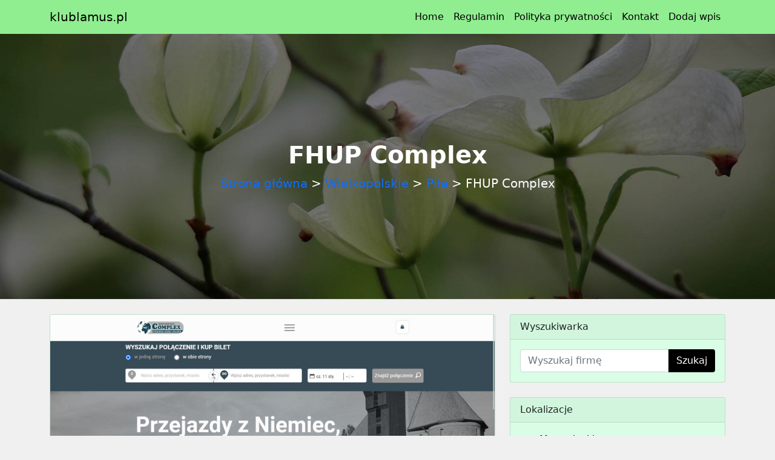

--- FILE ---
content_type: text/html; charset=UTF-8
request_url: http://klublamus.pl/wpis-firmowy-fhup-complex-171
body_size: 2639
content:
<!doctype html>
<html lang="pl">
<head>
                    <meta charset="UTF-8">
        <meta name="viewport"
              content="width=device-width, initial-scale=1.0, minimum-scale=1.0">
        <meta http-equiv="X-UA-Compatible" content="ie=edge">
        <title>FHUP Complex - klublamus.pl</title>

        
    
    <link href="/include/styles.css" rel="stylesheet">

    <link rel="stylesheet" href="https://openlayers.org/en/v4.6.5/css/ol.css" type="text/css">
    <script src="https://openlayers.org/en/v4.6.5/build/ol.js"></script>
</head>
<body>
        <nav class="navbar navbar-expand-lg ">
        <div class="container">
            <a class="navbar-brand" href="/">klublamus.pl</a>
            <button class="navbar-toggler" type="button" data-bs-toggle="collapse" data-bs-target="#navbarSupportedContent" aria-controls="navbarSupportedContent" aria-expanded="false" aria-label="Toggle navigation"><span class="navbar-toggler-icon"></span></button>
            <div class="collapse navbar-collapse" id="navbarSupportedContent">
                <ul class="navbar-nav ms-auto mb-2 mb-lg-0">
                    <li class="nav-item"><a class="nav-link" href="/">Home</a></li>
                    <li class="nav-item"><a class="nav-link" href="/regulamin-seriwisu">Regulamin</a></li>
                    <li class="nav-item"><a class="nav-link" href="/polityka-prywatnosci-serwisu">Polityka prywatności</a></li>
                    <li class="nav-"navitem"><a class="nav-link" href="/kontakt">Kontakt</a></li>
                    <li class="nav-item"><a class="nav-link" href="/dodaj-wizytowke-biznesowa-swojej-firmy">Dodaj wpis</a></li>
                </ul>
            </div>
        </div>
    </nav>
        <header class="py-5 bg-light border-bottom mb-4 background-img" style="color: white;">
        <div class="container">
            <div class="text-center my-5" style="padding: 80px 0;">
                <h1 class="fw-bolder">FHUP Complex</h1>
                <p class="lead mb-0" style="color: white;">
                                                                    <a href="/">Strona główna</a> >
                                                                                        <a href="/dzial-wielkopolskie-14/">Wielkopolskie</a> >
                                                                                        <a href="/dzial-pila-116/">Piła</a> >
                                                                                            FHUP Complex
                                                        </p>
            </div>
        </div>
    </header>
    <div class="container">
        <div class="row">

            <!-- Side widgets-->

            <div class="col-lg-8">
                <div class="card mb-4" style="background-color: #D9FEE5;">
                    <img class="card-img-top" src="/photos-171.jpg" alt="FHUP Complex"></a>
                    <div class="card-body">
                        <p class="card-text"><b>Adres:</b> Dąbrowskiego 8, 64-920 Piła</p>
                        <p class="card-text"><b>Województwo:</b> Wielkopolskie</p>
                        <p class="card-text"><b>Telefon:</b> 60 648 84 40</p>
                        <p class="card-text"><b>WWW:</b> <a href="https://www.pilatransport.pl">https://www.pilatransport.pl</a></p>
                        <p class="card-text"><b>KRS:</b> nie podano</p>
                        <p class="card-text"><b>NIP:</b> 764-21-81-225</p>
                        <p class="card-text"><b>REGON:</b> nie podano</p>
                    </div>
                </div>
                <div class="card mb-4">
                    <div class="card-body">
                        <div id="mapfield"></div>
                    </div>
                </div>
            </div>
            <div class="col-lg-4" >
                <div class="card mb-4" style="background-color: #D9FEE5;">
                    <div class="card-header">Wyszukiwarka</div>
                    <div class="card-body">
                        <form action="/szukaj">
                            <div class="input-group">
                                <input class="form-control" type="text" placeholder="Wyszukaj firmę" name="q" />
                                <button class="btn btn-primary" type="submit">Szukaj</button>
                            </div>
                        </form>
                    </div>
                </div>
                <div class="card mb-4" style="background-color: #D9FEE5;">
                    <div class="card-header">Lokalizacje</div>
                    <div class="card-body">
                        <div class="col-sm-6">
                            <ul class="mb-0">
                                                                                                                                                                        <li><a style="color: black;" class="link-secondary" href="/dzial-mazowieckie-1/">Mazowieckie</a></li>
                                                                    <li><a style="color: black;" class="link-secondary" href="/dzial-warminsko-mazurskie-2/">Warmińsko-mazurskie</a></li>
                                                                    <li><a style="color: black;" class="link-secondary" href="/dzial-dolnoslaskie-3/">Dolnośląskie</a></li>
                                                                    <li><a style="color: black;" class="link-secondary" href="/dzial-swietokrzyskie-4/">Świętokrzyskie</a></li>
                                                                    <li><a style="color: black;" class="link-secondary" href="/dzial-podkarpackie-5/">Podkarpackie</a></li>
                                                                    <li><a style="color: black;" class="link-secondary" href="/dzial-opolskie-6/">Opolskie</a></li>
                                                                    <li><a style="color: black;" class="link-secondary" href="/dzial-lubuskie-7/">Lubuskie</a></li>
                                                                    <li><a style="color: black;" class="link-secondary" href="/dzial-slaskie-8/">Śląskie</a></li>
                                                                    <li><a style="color: black;" class="link-secondary" href="/dzial-kujawsko-pomorskie-9/">Kujawsko-pomorskie</a></li>
                                                                    <li><a style="color: black;" class="link-secondary" href="/dzial-pomorskie-10/">Pomorskie</a></li>
                                                                    <li><a style="color: black;" class="link-secondary" href="/dzial-zagranica-11/">Zagranica</a></li>
                                                                    <li><a style="color: black;" class="link-secondary" href="/dzial-podlaskie-12/">Podlaskie</a></li>
                                                                    <li><a style="color: black;" class="link-secondary" href="/dzial-lubelskie-13/">Lubelskie</a></li>
                                                                    <li><a style="color: black;" class="link-secondary" href="/dzial-wielkopolskie-14/">Wielkopolskie</a></li>
                                                                    <li><a style="color: black;" class="link-secondary" href="/dzial-zachodniopomorskie-15/">Zachodniopomorskie</a></li>
                                                                    <li><a style="color: black;" class="link-secondary" href="/dzial-lodzkie-16/">Łódzkie</a></li>
                                                                    <li><a style="color: black;" class="link-secondary" href="/dzial-malopolskie-17/">Małopolskie</a></li>
                                                            </ul>
                        </div>
                    </div>
                </div>
                <div class="card mb-4" style="text-align: center; background-color: #D9FEE5;"">
                    <div class="card-header">Firmy w pobliżu</div>
                                            <div class="card-body">
                            <div class="card mb-4">
                                <div class="card-body">
                                    Piła - Wielkopolskie
                                    <h2 class="card-title h4"><a class="link-secondary" href="/wpis-firmowy-medycyna-estetyczna-i-przeciwstarzeniowa-567" style="color: black; font-size: 20px;">Medycyna Estetyczna i Przeciwstarzeniowa </a></h2>
                                </div>
                            </div>
                        </div>
                                            <div class="card-body">
                            <div class="card mb-4">
                                <div class="card-body">
                                    Piła - Wielkopolskie
                                    <h2 class="card-title h4"><a class="link-secondary" href="/wpis-firmowy-zaklad-robot-instalacyjno-inzynieryjnych-wodbud-sp-z-o-o-1414" style="color: black; font-size: 20px;">ZAKŁAD ROBÓT INSTALACYJNO INŻYNIERYJNYCH WODBUD SP Z O O </a></h2>
                                </div>
                            </div>
                        </div>
                                            <div class="card-body">
                            <div class="card mb-4">
                                <div class="card-body">
                                    Piła - Wielkopolskie
                                    <h2 class="card-title h4"><a class="link-secondary" href="/wpis-firmowy-asta-net-s-a-1034" style="color: black; font-size: 20px;">ASTA-NET S.A. </a></h2>
                                </div>
                            </div>
                        </div>
                                    </div>
            </div>
        </div>
    </div>
    <footer class="py-2 bg-black">
        <div class="container"><p class="m-0 text-center text-white">Copyright &copy; klublamus.pl 2021</p></div>
    </footer>
    <script src="https://cdn.jsdelivr.net/npm/bootstrap@5.1.1/dist/js/bootstrap.bundle.min.js"></script>

    
            <script type="text/javascript">
            let map;
            var mapLat = 53.1513409;
            var mapLng = 16.7392165;
            var mapDefaultZoom = 10;
            let initialized = false;
            function initialize_map() {
                map = new ol.Map({
                    target: "mapfield",
                    layers: [
                        new ol.layer.Tile({
                            source: new ol.source.OSM({
                                url: "https://b.tile.openstreetmap.org/{z}/{x}/{y}.png"                            })
                        })
                    ],
                    view: new ol.View({
                        center: ol.proj.fromLonLat([mapLng, mapLat]),
                        zoom: mapDefaultZoom
                    })
                });
            }
            function add_map_point(lat, lng) {
                var vectorLayer = new ol.layer.Vector({
                    source: new ol.source.Vector({
                        features: [new ol.Feature({
                            geometry: new ol.geom.Point(ol.proj.transform([parseFloat(lng), parseFloat(lat)], 'EPSG:4326', 'EPSG:3857')),
                        })]
                    }),
                    style: new ol.style.Style({
                        image: new ol.style.Icon({
                            anchor: [0.5, 0.5],
                            anchorXUnits: "fraction",
                            anchorYUnits: "fraction",
                            src: "https://raw.githubusercontent.com/pointhi/leaflet-color-markers/master/img/marker-icon-green.png"                        })
                    })
                });
                map.addLayer(vectorLayer);
            }
            initialize_map();
            add_map_point(mapLat, mapLng);
        </script>
    </body>
</html>